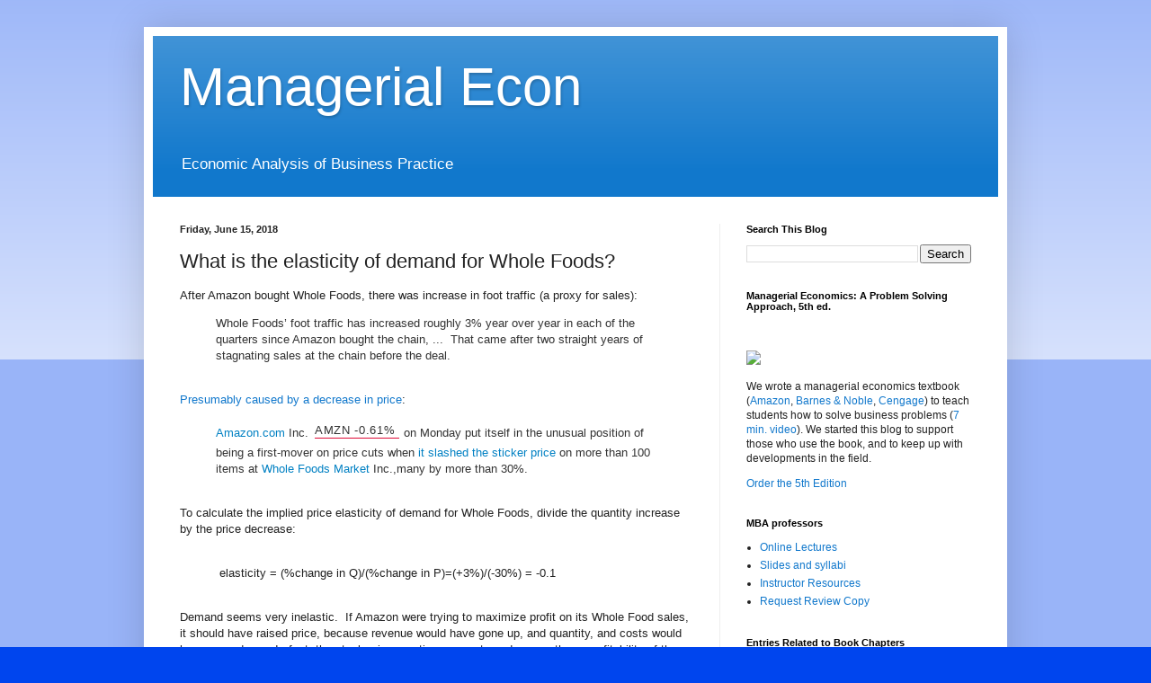

--- FILE ---
content_type: text/html; charset=UTF-8
request_url: https://managerialecon.blogspot.com/b/stats?style=BLACK_TRANSPARENT&timeRange=ALL_TIME&token=APq4FmCImj4g1yi6pCSaS_7vTVMKZW4XyShg1ghSxQBvJa1qwaObG72Yv9ZSUKIi3ekS_B3BID7dQ4nubcUZy9gEpl7Enh_bTQ
body_size: -9
content:
{"total":6196774,"sparklineOptions":{"backgroundColor":{"fillOpacity":0.1,"fill":"#000000"},"series":[{"areaOpacity":0.3,"color":"#202020"}]},"sparklineData":[[0,19],[1,27],[2,58],[3,43],[4,53],[5,28],[6,57],[7,45],[8,40],[9,27],[10,47],[11,54],[12,19],[13,22],[14,68],[15,52],[16,54],[17,51],[18,63],[19,56],[20,60],[21,68],[22,75],[23,29],[24,53],[25,34],[26,37],[27,54],[28,100],[29,27]],"nextTickMs":52941}